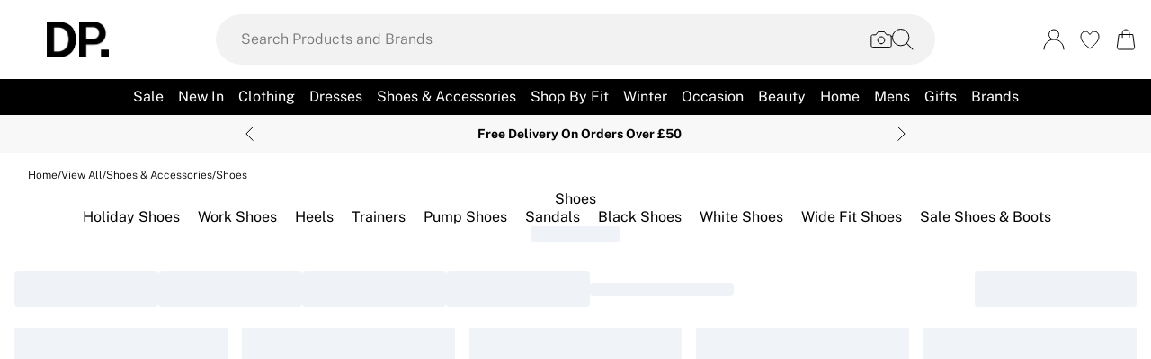

--- FILE ---
content_type: application/javascript
request_url: https://www.dorothyperkins.com/build/_shared/chunk-QZPWRALQ.js
body_size: 94
content:
import{b as n}from"/build/_shared/chunk-H3RUKBI2.js";import{c as e}from"/build/_shared/chunk-25HVDPJJ.js";var v=()=>{let{getInternalUrl:o}=n(),a=e();return(...t)=>{if(typeof t[0]!="number"){let[i,r]=t;return a(o(i),r)}return a(t[0])}};export{v as a};
